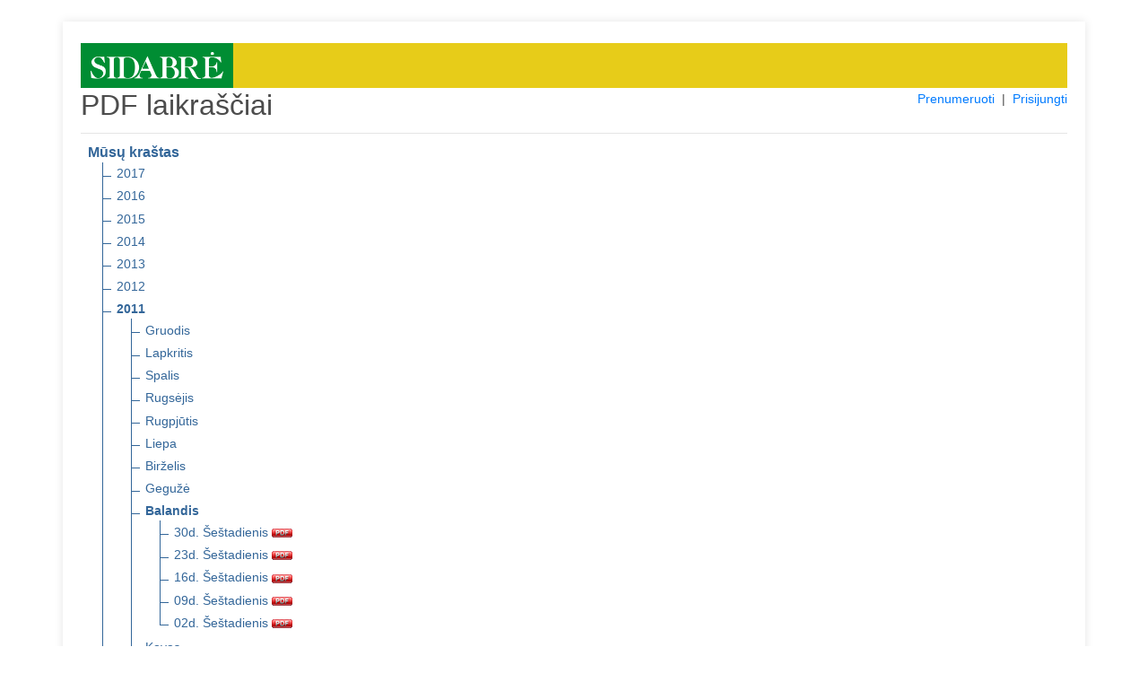

--- FILE ---
content_type: text/html; charset=UTF-8
request_url: https://pdf.sidabre.lt/pdf/musu-krastas/2011/04/
body_size: 2653
content:
<!DOCTYPE html>
<html lang="en">
<head>
    <meta charset="utf-8">
    <meta name="viewport" content="width=device-width, initial-scale=1, shrink-to-fit=no">
    <meta name="verify-paysera" content="7a19bf9fdc65f6fef1e92996901fa146">
    <title>PDF laikraščiai</title>
    <link rel="stylesheet" type="text/css" href="/css/core.css">
    <link rel="shortcut icon" href="/img/ico/pdf.sidabre.lt.ico" />

    <link rel="stylesheet" type="text/css" href="/css/pdf.css">
    <link rel="stylesheet" type="text/css" href="/css/jquery-ui.min.css">
    <link rel="stylesheet" href="https://stackpath.bootstrapcdn.com/bootstrap/4.4.1/css/bootstrap.min.css" integrity="sha384-Vkoo8x4CGsO3+Hhxv8T/Q5PaXtkKtu6ug5TOeNV6gBiFeWPGFN9MuhOf23Q9Ifjh" crossorigin="anonymous">

</head>
<body>
<section class="order-form my-4 mx-4">
<div class="container pt-4">


<div style="background: #e7cc19;">
    <a href="https://www.sidabre.lt" title="www.sidabre.lt" target="_blank">
      <img src="/img/logo/pdf.sidabre.lt.png" alt="www.sidabre.lt" style="max-height: 50px; padding: 10px 11px; background-color: #008d33;">
    </a>
</div>

<div class="row">
    <div class="col-md-4"><h2>PDF laikraščiai</h2></div>
    <div class="col-md-8 text-right">
        <span style="display: inline-block; font-size: 14px;">
                            <a href="/prenumeruoti">Prenumeruoti</a>
                &nbsp;|&nbsp;
            
            
            
                                    <a href="#" id="login">Prisijungti</a>
                
        </span>
    </div>
</div>

<div id="message-modal" tabindex="-1" style="display: none; overflow: hidden;" title="Informacija">
  <form>
      <span id="message"></span>
      <input type="submit" tabindex="-1" style="position:absolute; top:-1000px">
  </form>
</div>

<div id="usr-login-modal" tabindex="-1" style="display: none; overflow: hidden;" title="Prisijungimas">
  <form onsubmit="return validatepUserLogin();">
      <span id='ulm-bad-user-pass' style="text-alig:center; color:red; display:none;">
        Blogi prisijungimo duomenys!<br />Patikrinkite ar teisingai suvedėte.<br /><br />
      </span>
      <span id='ulm-to-many-connections' style="text-alig:center; color:red; display:none;">
        Prisijungti galima tik iš dviejų IP adresų!<br /><br />
      </span>
      <label for="ulm-pdf-user">Vartotojas:</label>
      <input id="ulm-pdf-user" type="text" name="ulm-user" class="text ui-widget-content ui-corner-all">
      <label for="ulm-pdf-pass">Slaptažodis:</label>
      <input id="ulm-pdf-pass" type="password" name="ulm-pass" class="text ui-widget-content ui-corner-all">
      <br>
      <input id="ulm-remember" type="checkbox" name="ulm-remember" checked="checked">
      <label for="ulm-remember"> Prisiminti prisijungimo duomenis</label>
      <input type="submit" tabindex="-1" style="position:absolute; top:-1000px">
  </form>
</div>


<input id="jump_url" type="hidden" value="">
<div id="login-modal" tabindex="-1" style="display: none; overflow: hidden;" title="Prisijungimas">
  <form onsubmit="return validatePdfUser();">
      <span>
        Norėdami skaityti šį PDF failą, įveskite įsigytus prisijungimo duomenis. Arba <a href="https://pdf.sidabre.lt/prenumeruoti" style="font-size: unset;color: #007bff;">užsiprenumeruokite</a>.
      </span>
      <br />
      <br />
      <span id='bad_user_pass' style="text-alig:center; color:red; display:none;">
        Blogi prisijungimo duomenys!<br />Patikrinkite ar teisingai suvedėte.<br /><br />
      </span>
      <span id='to_many_connections' style="text-alig:center; color:red; display:none;">
        Prisijungti galima tik iš dviejų IP adresų!<br /><br />
      </span>
      <label for="pdf_user">Vartotojas:</label>
      <input id="pdf_user" type="text" name="user" class="text ui-widget-content ui-corner-all">
      <label for="pdf_pass">Slaptažodis:</label>
      <input id="pdf_pass" type="password" name="pass" class="text ui-widget-content ui-corner-all">
      <br>
      <input id="remember" type="checkbox" name="remember" checked="checked">
      <label for="remember"> Prisiminti prisijungimo duomenis</label>
      <input type="submit" tabindex="-1" style="position:absolute; top:-1000px">
  </form>
</div>

<div id="subscribe-modal" tabindex="-1" style="display: none; overflow: hidden;" title="Informacija">
  <form>
      <span>
        Šio PDF laikraščio numerio skaitymas Jums neprieinamas. Norėdami skaityti – <a href="https://pdf.sidabre.lt/prenumeruoti" style="font-size: unset;color: #007bff;">užsiprenumeruokite</a>.
      </span>
      <input type="submit" tabindex="-1" style="position:absolute; top:-1000px">
  </form>
</div>

<hr class="mt-1">

<ul class="tree">
    <li class="branch">
        <span style="font-weight:700;">Mūsų kraštas</span>
        <ul>
                            <li class="branch">
                                            <a href="https://pdf.sidabre.lt/pdf/musu-krastas/2017" title="2017 m.">2017</a>
                    
                                    </li>
                            <li class="branch">
                                            <a href="https://pdf.sidabre.lt/pdf/musu-krastas/2016" title="2016 m.">2016</a>
                    
                                    </li>
                            <li class="branch">
                                            <a href="https://pdf.sidabre.lt/pdf/musu-krastas/2015" title="2015 m.">2015</a>
                    
                                    </li>
                            <li class="branch">
                                            <a href="https://pdf.sidabre.lt/pdf/musu-krastas/2014" title="2014 m.">2014</a>
                    
                                    </li>
                            <li class="branch">
                                            <a href="https://pdf.sidabre.lt/pdf/musu-krastas/2013" title="2013 m.">2013</a>
                    
                                    </li>
                            <li class="branch">
                                            <a href="https://pdf.sidabre.lt/pdf/musu-krastas/2012" title="2012 m.">2012</a>
                    
                                    </li>
                            <li class="branch">
                                            <a href="https://pdf.sidabre.lt/pdf/musu-krastas/2011" title="2011 m." style="font-weight:700;">2011</a>
                    
                                            <ul>
                                                            <li class="branch">
                                                                        <a href="https://pdf.sidabre.lt/pdf/musu-krastas/2011/12" title="2011 m. Gruodis">Gruodis</a>
                                    
                                                                    </li>
                                                            <li class="branch">
                                                                        <a href="https://pdf.sidabre.lt/pdf/musu-krastas/2011/11" title="2011 m. Lapkritis">Lapkritis</a>
                                    
                                                                    </li>
                                                            <li class="branch">
                                                                        <a href="https://pdf.sidabre.lt/pdf/musu-krastas/2011/10" title="2011 m. Spalis">Spalis</a>
                                    
                                                                    </li>
                                                            <li class="branch">
                                                                        <a href="https://pdf.sidabre.lt/pdf/musu-krastas/2011/09" title="2011 m. Rugsėjis">Rugsėjis</a>
                                    
                                                                    </li>
                                                            <li class="branch">
                                                                        <a href="https://pdf.sidabre.lt/pdf/musu-krastas/2011/08" title="2011 m. Rugpjūtis">Rugpjūtis</a>
                                    
                                                                    </li>
                                                            <li class="branch">
                                                                        <a href="https://pdf.sidabre.lt/pdf/musu-krastas/2011/07" title="2011 m. Liepa">Liepa</a>
                                    
                                                                    </li>
                                                            <li class="branch">
                                                                        <a href="https://pdf.sidabre.lt/pdf/musu-krastas/2011/06" title="2011 m. Birželis">Birželis</a>
                                    
                                                                    </li>
                                                            <li class="branch">
                                                                        <a href="https://pdf.sidabre.lt/pdf/musu-krastas/2011/05" title="2011 m. Gegužė">Gegužė</a>
                                    
                                                                    </li>
                                                            <li class="branch">
                                                                        <a href="https://pdf.sidabre.lt/pdf/musu-krastas/2011/04" title="2011 m. Balandis" style="font-weight:700;">Balandis</a>
                                    
                                                                            <ul>
                                                                                            <li>
                                                    <a href="https://pdf.sidabre.lt/pdf/musu-krastas/2011/04/30" target="_blank" title="2011 m. Balandis 30 d. Šeštadienis" class="pdf_link" data-pdf="musu-krastas/2011/04/30">
                                                        30d. Šeštadienis
                                                        <img src="https://pdf.sidabre.lt/img/icon_pdf.gif" border="0" align="absmiddle">
                                                    </a>
                                                </li>
                                                                                            <li>
                                                    <a href="https://pdf.sidabre.lt/pdf/musu-krastas/2011/04/23" target="_blank" title="2011 m. Balandis 23 d. Šeštadienis" class="pdf_link" data-pdf="musu-krastas/2011/04/23">
                                                        23d. Šeštadienis
                                                        <img src="https://pdf.sidabre.lt/img/icon_pdf.gif" border="0" align="absmiddle">
                                                    </a>
                                                </li>
                                                                                            <li>
                                                    <a href="https://pdf.sidabre.lt/pdf/musu-krastas/2011/04/16" target="_blank" title="2011 m. Balandis 16 d. Šeštadienis" class="pdf_link" data-pdf="musu-krastas/2011/04/16">
                                                        16d. Šeštadienis
                                                        <img src="https://pdf.sidabre.lt/img/icon_pdf.gif" border="0" align="absmiddle">
                                                    </a>
                                                </li>
                                                                                            <li>
                                                    <a href="https://pdf.sidabre.lt/pdf/musu-krastas/2011/04/09" target="_blank" title="2011 m. Balandis 09 d. Šeštadienis" class="pdf_link" data-pdf="musu-krastas/2011/04/09">
                                                        09d. Šeštadienis
                                                        <img src="https://pdf.sidabre.lt/img/icon_pdf.gif" border="0" align="absmiddle">
                                                    </a>
                                                </li>
                                                                                            <li>
                                                    <a href="https://pdf.sidabre.lt/pdf/musu-krastas/2011/04/02" target="_blank" title="2011 m. Balandis 02 d. Šeštadienis" class="pdf_link" data-pdf="musu-krastas/2011/04/02">
                                                        02d. Šeštadienis
                                                        <img src="https://pdf.sidabre.lt/img/icon_pdf.gif" border="0" align="absmiddle">
                                                    </a>
                                                </li>
                                                                                    </ul>
                                                                    </li>
                                                            <li class="branch">
                                                                        <a href="https://pdf.sidabre.lt/pdf/musu-krastas/2011/03" title="2011 m. Kovas">Kovas</a>
                                    
                                                                    </li>
                                                            <li class="branch">
                                                                        <a href="https://pdf.sidabre.lt/pdf/musu-krastas/2011/02" title="2011 m. Vasaris">Vasaris</a>
                                    
                                                                    </li>
                                                            <li class="branch">
                                                                        <a href="https://pdf.sidabre.lt/pdf/musu-krastas/2011/01" title="2011 m. Sausis">Sausis</a>
                                    
                                                                    </li>
                                                    </ul>
                                    </li>
                            <li class="branch">
                                            <a href="https://pdf.sidabre.lt/pdf/musu-krastas/2010" title="2010 m.">2010</a>
                    
                                    </li>
                            <li class="branch">
                                            <a href="https://pdf.sidabre.lt/pdf/musu-krastas/2009" title="2009 m.">2009</a>
                    
                                    </li>
                            <li class="branch">
                                            <a href="https://pdf.sidabre.lt/pdf/musu-krastas/2008" title="2008 m.">2008</a>
                    
                                    </li>
                            <li class="branch">
                                            <a href="https://pdf.sidabre.lt/pdf/musu-krastas/2007" title="2007 m.">2007</a>
                    
                                    </li>
                            <li class="branch">
                                            <a href="https://pdf.sidabre.lt/pdf/musu-krastas/2006" title="2006 m.">2006</a>
                    
                                    </li>
                            <li class="branch">
                                            <a href="https://pdf.sidabre.lt/pdf/musu-krastas/2005" title="2005 m.">2005</a>
                    
                                    </li>
                    </ul>
    </li>
</ul>

<hr class="mt-1">
          <a href="https://pdf.sidabre.lt/pdf/siauliu-krastas/2011/04/" title="Šiaulių kraštas" class="nobold">
      Šiaulių kraštas
    </a>
                  &nbsp;|&nbsp;
        <a href="https://pdf.sidabre.lt/pdf/birzieciu-zodis/2011/04/" title="Biržiečių žodis" class="nobold">
      Biržiečių žodis
    </a>
                  &nbsp;|&nbsp;
        <a href="https://pdf.sidabre.lt/pdf/zemaitis/2011/04/" title="Žemaitis" class="nobold">
      Žemaitis
    </a>
                  &nbsp;|&nbsp;
        <a href="https://pdf.sidabre.lt/pdf/sidabre/2011/04/" title="Sidabrė" class="nobold">
      Sidabrė
    </a>
                  &nbsp;|&nbsp;
        <a href="https://pdf.sidabre.lt/pdf/vakaru-ekspresas/2011/04/" title="Vakarų ekspresas" class="nobold">
      Vakarų ekspresas
    </a>
      <hr class="mt-1">
<h4>Archyvas</h4>
            <a href="https://pdf.sidabre.lt/pdf/kelmes-krastas/2011/04/" title="Kelmės kraštas" class="nobold">
      Kelmės kraštas
    </a>
                  &nbsp;|&nbsp;
        <a href="https://pdf.sidabre.lt/pdf/pakruojo-krastas/2011/04/" title="Pakruojo kraštas" class="nobold">
      Pakruojo kraštas
    </a>
                  &nbsp;|&nbsp;
        <a href="https://pdf.sidabre.lt/pdf/kursenu-krastas/2011/04/" title="Kuršėnų kraštas" class="nobold">
      Kuršėnų kraštas
    </a>
                  &nbsp;|&nbsp;
        <a href="https://pdf.sidabre.lt/pdf/krasto-zinios/2011/04/" title="Krašto žinios" class="nobold">
      Krašto žinios
    </a>
                  &nbsp;|&nbsp;
        <a href="https://pdf.sidabre.lt/pdf/atolankos/2011/04/" title="Atolankos" class="nobold">
      Atolankos
    </a>
                  &nbsp;|&nbsp;
        <a href="https://pdf.sidabre.lt/pdf/birzu-krasto-rastai/2011/04/" title="Biržų krašto raštai" class="nobold">
      Biržų krašto raštai
    </a>
                  &nbsp;|&nbsp;
        <a href="https://pdf.sidabre.lt/pdf/gyvenimo-spalvos/2011/04/" title="Gyvenimo spalvos" class="nobold">
      Gyvenimo spalvos
    </a>
                  &nbsp;|&nbsp;
        <a href="https://pdf.sidabre.lt/pdf/saules-miestas/2011/04/" title="Saulės miestas" class="nobold">
      Saulės miestas
    </a>
                  &nbsp;|&nbsp;
        <a href="https://pdf.sidabre.lt/pdf/adomo-sonkaulis/2011/04/" title="Adomo šonkaulis" class="nobold">
      Adomo šonkaulis
    </a>
                  &nbsp;|&nbsp;
        <a href="https://pdf.sidabre.lt/pdf/spec-priedas/2011/04/" title="Spec. priedas" class="nobold">
      Spec. priedas
    </a>
      

<br>
<hr class="mt-1">
<div class="row">
  <div class="col-md-12">
          Jei Jums iškilo klausimų dėl užsakymo rašykite el. paštu <a href="mailto:pdf@sidabre.lt?subject=PDF%20prenumerata" target="_blank">pdf@sidabre.lt</a> arba skambinkite telefonu +370 614 12048. | <a href="https://www.sidabre.lt/apie-mus#rekvizitai" target="_blank">Rekvizitai</a>
      </div>
</div>

</div>
</section>
<script src="/js/jquery.min.js"></script>
<script src="/js/jquery-ui.min.js"></script>
<script src="/js/js.cookie.min.js"></script>
<script src="/js/core.js"></script>

<script src="/js/login.js"></script>

</body>
</html>
